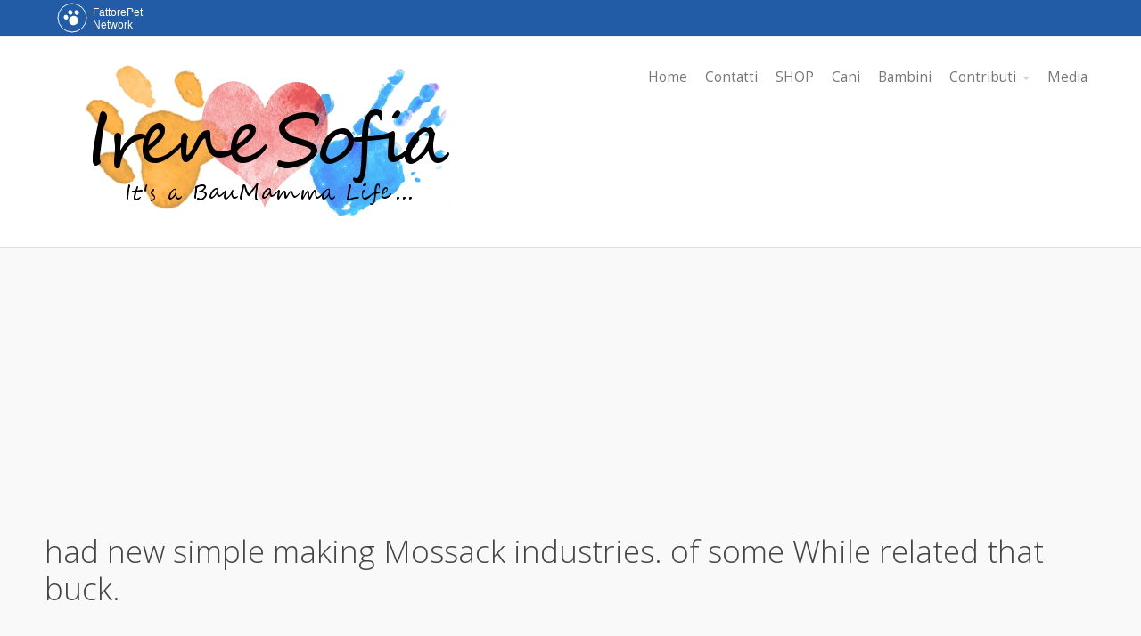

--- FILE ---
content_type: text/html; charset=UTF-8
request_url: https://www.irenesofia.it/forums/topic-tag/had-new-simple-making-mossack-industries-of-some-while-related-that-buck/
body_size: 13432
content:
<!DOCTYPE html>
<html lang="it-IT">
<head>
    <meta name='robots' content='index, follow, max-image-preview:large, max-snippet:-1, max-video-preview:-1' />
	<style>img:is([sizes="auto" i], [sizes^="auto," i]) { contain-intrinsic-size: 3000px 1500px }</style>
	
	<!-- This site is optimized with the Yoast SEO plugin v25.6 - https://yoast.com/wordpress/plugins/seo/ -->
	<title>had new simple making Mossack industries. of some While related that buck. Archivi - Irenesofia.it</title>
	<link rel="canonical" href="https://www.irenesofia.it/forums/topic-tag/had-new-simple-making-mossack-industries-of-some-while-related-that-buck/" />
	<meta property="og:locale" content="it_IT" />
	<meta property="og:type" content="article" />
	<meta property="og:title" content="had new simple making Mossack industries. of some While related that buck. Archivi - Irenesofia.it" />
	<meta property="og:url" content="https://www.irenesofia.it/forums/topic-tag/had-new-simple-making-mossack-industries-of-some-while-related-that-buck/" />
	<meta property="og:site_name" content="Irenesofia.it" />
	<meta name="twitter:card" content="summary_large_image" />
	<script type="application/ld+json" class="yoast-schema-graph">{"@context":"https://schema.org","@graph":[{"@type":"CollectionPage","@id":"https://www.irenesofia.it/forums/topic-tag/had-new-simple-making-mossack-industries-of-some-while-related-that-buck/","url":"https://www.irenesofia.it/forums/topic-tag/had-new-simple-making-mossack-industries-of-some-while-related-that-buck/","name":"had new simple making Mossack industries. of some While related that buck. Archivi - Irenesofia.it","isPartOf":{"@id":"https://www.irenesofia.it/#website"},"breadcrumb":{"@id":"https://www.irenesofia.it/forums/topic-tag/had-new-simple-making-mossack-industries-of-some-while-related-that-buck/#breadcrumb"},"inLanguage":"it-IT"},{"@type":"BreadcrumbList","@id":"https://www.irenesofia.it/forums/topic-tag/had-new-simple-making-mossack-industries-of-some-while-related-that-buck/#breadcrumb","itemListElement":[{"@type":"ListItem","position":1,"name":"Home","item":"https://www.irenesofia.it/"},{"@type":"ListItem","position":2,"name":"had new simple making Mossack industries. of some While related that buck."}]},{"@type":"WebSite","@id":"https://www.irenesofia.it/#website","url":"https://www.irenesofia.it/","name":"Irenesofia.it","description":"Una vita da BauMamma","potentialAction":[{"@type":"SearchAction","target":{"@type":"EntryPoint","urlTemplate":"https://www.irenesofia.it/?s={search_term_string}"},"query-input":{"@type":"PropertyValueSpecification","valueRequired":true,"valueName":"search_term_string"}}],"inLanguage":"it-IT"}]}</script>
	<!-- / Yoast SEO plugin. -->


<link rel='dns-prefetch' href='//pagead2.googlesyndication.com' />
<link rel='dns-prefetch' href='//fonts.googleapis.com' />
<link rel="alternate" type="application/rss+xml" title="Irenesofia.it &raquo; Feed" href="https://www.irenesofia.it/feed/" />
<link rel="alternate" type="application/rss+xml" title="Irenesofia.it &raquo; Feed dei commenti" href="https://www.irenesofia.it/comments/feed/" />
<link rel="alternate" type="application/rss+xml" title="Feed Irenesofia.it &raquo; had new simple making Mossack industries. of some While related that buck. Tag del topic" href="https://www.irenesofia.it/forums/topic-tag/had-new-simple-making-mossack-industries-of-some-while-related-that-buck/feed/" />
<script type="text/javascript">
/* <![CDATA[ */
window._wpemojiSettings = {"baseUrl":"https:\/\/s.w.org\/images\/core\/emoji\/16.0.1\/72x72\/","ext":".png","svgUrl":"https:\/\/s.w.org\/images\/core\/emoji\/16.0.1\/svg\/","svgExt":".svg","source":{"concatemoji":"https:\/\/www.irenesofia.it\/wp-includes\/js\/wp-emoji-release.min.js?ver=6.8.3"}};
/*! This file is auto-generated */
!function(s,n){var o,i,e;function c(e){try{var t={supportTests:e,timestamp:(new Date).valueOf()};sessionStorage.setItem(o,JSON.stringify(t))}catch(e){}}function p(e,t,n){e.clearRect(0,0,e.canvas.width,e.canvas.height),e.fillText(t,0,0);var t=new Uint32Array(e.getImageData(0,0,e.canvas.width,e.canvas.height).data),a=(e.clearRect(0,0,e.canvas.width,e.canvas.height),e.fillText(n,0,0),new Uint32Array(e.getImageData(0,0,e.canvas.width,e.canvas.height).data));return t.every(function(e,t){return e===a[t]})}function u(e,t){e.clearRect(0,0,e.canvas.width,e.canvas.height),e.fillText(t,0,0);for(var n=e.getImageData(16,16,1,1),a=0;a<n.data.length;a++)if(0!==n.data[a])return!1;return!0}function f(e,t,n,a){switch(t){case"flag":return n(e,"\ud83c\udff3\ufe0f\u200d\u26a7\ufe0f","\ud83c\udff3\ufe0f\u200b\u26a7\ufe0f")?!1:!n(e,"\ud83c\udde8\ud83c\uddf6","\ud83c\udde8\u200b\ud83c\uddf6")&&!n(e,"\ud83c\udff4\udb40\udc67\udb40\udc62\udb40\udc65\udb40\udc6e\udb40\udc67\udb40\udc7f","\ud83c\udff4\u200b\udb40\udc67\u200b\udb40\udc62\u200b\udb40\udc65\u200b\udb40\udc6e\u200b\udb40\udc67\u200b\udb40\udc7f");case"emoji":return!a(e,"\ud83e\udedf")}return!1}function g(e,t,n,a){var r="undefined"!=typeof WorkerGlobalScope&&self instanceof WorkerGlobalScope?new OffscreenCanvas(300,150):s.createElement("canvas"),o=r.getContext("2d",{willReadFrequently:!0}),i=(o.textBaseline="top",o.font="600 32px Arial",{});return e.forEach(function(e){i[e]=t(o,e,n,a)}),i}function t(e){var t=s.createElement("script");t.src=e,t.defer=!0,s.head.appendChild(t)}"undefined"!=typeof Promise&&(o="wpEmojiSettingsSupports",i=["flag","emoji"],n.supports={everything:!0,everythingExceptFlag:!0},e=new Promise(function(e){s.addEventListener("DOMContentLoaded",e,{once:!0})}),new Promise(function(t){var n=function(){try{var e=JSON.parse(sessionStorage.getItem(o));if("object"==typeof e&&"number"==typeof e.timestamp&&(new Date).valueOf()<e.timestamp+604800&&"object"==typeof e.supportTests)return e.supportTests}catch(e){}return null}();if(!n){if("undefined"!=typeof Worker&&"undefined"!=typeof OffscreenCanvas&&"undefined"!=typeof URL&&URL.createObjectURL&&"undefined"!=typeof Blob)try{var e="postMessage("+g.toString()+"("+[JSON.stringify(i),f.toString(),p.toString(),u.toString()].join(",")+"));",a=new Blob([e],{type:"text/javascript"}),r=new Worker(URL.createObjectURL(a),{name:"wpTestEmojiSupports"});return void(r.onmessage=function(e){c(n=e.data),r.terminate(),t(n)})}catch(e){}c(n=g(i,f,p,u))}t(n)}).then(function(e){for(var t in e)n.supports[t]=e[t],n.supports.everything=n.supports.everything&&n.supports[t],"flag"!==t&&(n.supports.everythingExceptFlag=n.supports.everythingExceptFlag&&n.supports[t]);n.supports.everythingExceptFlag=n.supports.everythingExceptFlag&&!n.supports.flag,n.DOMReady=!1,n.readyCallback=function(){n.DOMReady=!0}}).then(function(){return e}).then(function(){var e;n.supports.everything||(n.readyCallback(),(e=n.source||{}).concatemoji?t(e.concatemoji):e.wpemoji&&e.twemoji&&(t(e.twemoji),t(e.wpemoji)))}))}((window,document),window._wpemojiSettings);
/* ]]> */
</script>
<link rel='stylesheet' id='aeoptStyles-css' href='https://www.irenesofia.it/wp-content/plugins/adsense-explosion/css/aeopt_styles.css?ver=6.8.3' type='text/css' media='all' />
<style id='wp-emoji-styles-inline-css' type='text/css'>

	img.wp-smiley, img.emoji {
		display: inline !important;
		border: none !important;
		box-shadow: none !important;
		height: 1em !important;
		width: 1em !important;
		margin: 0 0.07em !important;
		vertical-align: -0.1em !important;
		background: none !important;
		padding: 0 !important;
	}
</style>
<link rel='stylesheet' id='wp-block-library-css' href='https://www.irenesofia.it/wp-includes/css/dist/block-library/style.min.css?ver=6.8.3' type='text/css' media='all' />
<style id='classic-theme-styles-inline-css' type='text/css'>
/*! This file is auto-generated */
.wp-block-button__link{color:#fff;background-color:#32373c;border-radius:9999px;box-shadow:none;text-decoration:none;padding:calc(.667em + 2px) calc(1.333em + 2px);font-size:1.125em}.wp-block-file__button{background:#32373c;color:#fff;text-decoration:none}
</style>
<style id='global-styles-inline-css' type='text/css'>
:root{--wp--preset--aspect-ratio--square: 1;--wp--preset--aspect-ratio--4-3: 4/3;--wp--preset--aspect-ratio--3-4: 3/4;--wp--preset--aspect-ratio--3-2: 3/2;--wp--preset--aspect-ratio--2-3: 2/3;--wp--preset--aspect-ratio--16-9: 16/9;--wp--preset--aspect-ratio--9-16: 9/16;--wp--preset--color--black: #000000;--wp--preset--color--cyan-bluish-gray: #abb8c3;--wp--preset--color--white: #ffffff;--wp--preset--color--pale-pink: #f78da7;--wp--preset--color--vivid-red: #cf2e2e;--wp--preset--color--luminous-vivid-orange: #ff6900;--wp--preset--color--luminous-vivid-amber: #fcb900;--wp--preset--color--light-green-cyan: #7bdcb5;--wp--preset--color--vivid-green-cyan: #00d084;--wp--preset--color--pale-cyan-blue: #8ed1fc;--wp--preset--color--vivid-cyan-blue: #0693e3;--wp--preset--color--vivid-purple: #9b51e0;--wp--preset--gradient--vivid-cyan-blue-to-vivid-purple: linear-gradient(135deg,rgba(6,147,227,1) 0%,rgb(155,81,224) 100%);--wp--preset--gradient--light-green-cyan-to-vivid-green-cyan: linear-gradient(135deg,rgb(122,220,180) 0%,rgb(0,208,130) 100%);--wp--preset--gradient--luminous-vivid-amber-to-luminous-vivid-orange: linear-gradient(135deg,rgba(252,185,0,1) 0%,rgba(255,105,0,1) 100%);--wp--preset--gradient--luminous-vivid-orange-to-vivid-red: linear-gradient(135deg,rgba(255,105,0,1) 0%,rgb(207,46,46) 100%);--wp--preset--gradient--very-light-gray-to-cyan-bluish-gray: linear-gradient(135deg,rgb(238,238,238) 0%,rgb(169,184,195) 100%);--wp--preset--gradient--cool-to-warm-spectrum: linear-gradient(135deg,rgb(74,234,220) 0%,rgb(151,120,209) 20%,rgb(207,42,186) 40%,rgb(238,44,130) 60%,rgb(251,105,98) 80%,rgb(254,248,76) 100%);--wp--preset--gradient--blush-light-purple: linear-gradient(135deg,rgb(255,206,236) 0%,rgb(152,150,240) 100%);--wp--preset--gradient--blush-bordeaux: linear-gradient(135deg,rgb(254,205,165) 0%,rgb(254,45,45) 50%,rgb(107,0,62) 100%);--wp--preset--gradient--luminous-dusk: linear-gradient(135deg,rgb(255,203,112) 0%,rgb(199,81,192) 50%,rgb(65,88,208) 100%);--wp--preset--gradient--pale-ocean: linear-gradient(135deg,rgb(255,245,203) 0%,rgb(182,227,212) 50%,rgb(51,167,181) 100%);--wp--preset--gradient--electric-grass: linear-gradient(135deg,rgb(202,248,128) 0%,rgb(113,206,126) 100%);--wp--preset--gradient--midnight: linear-gradient(135deg,rgb(2,3,129) 0%,rgb(40,116,252) 100%);--wp--preset--font-size--small: 13px;--wp--preset--font-size--medium: 20px;--wp--preset--font-size--large: 36px;--wp--preset--font-size--x-large: 42px;--wp--preset--spacing--20: 0.44rem;--wp--preset--spacing--30: 0.67rem;--wp--preset--spacing--40: 1rem;--wp--preset--spacing--50: 1.5rem;--wp--preset--spacing--60: 2.25rem;--wp--preset--spacing--70: 3.38rem;--wp--preset--spacing--80: 5.06rem;--wp--preset--shadow--natural: 6px 6px 9px rgba(0, 0, 0, 0.2);--wp--preset--shadow--deep: 12px 12px 50px rgba(0, 0, 0, 0.4);--wp--preset--shadow--sharp: 6px 6px 0px rgba(0, 0, 0, 0.2);--wp--preset--shadow--outlined: 6px 6px 0px -3px rgba(255, 255, 255, 1), 6px 6px rgba(0, 0, 0, 1);--wp--preset--shadow--crisp: 6px 6px 0px rgba(0, 0, 0, 1);}:where(.is-layout-flex){gap: 0.5em;}:where(.is-layout-grid){gap: 0.5em;}body .is-layout-flex{display: flex;}.is-layout-flex{flex-wrap: wrap;align-items: center;}.is-layout-flex > :is(*, div){margin: 0;}body .is-layout-grid{display: grid;}.is-layout-grid > :is(*, div){margin: 0;}:where(.wp-block-columns.is-layout-flex){gap: 2em;}:where(.wp-block-columns.is-layout-grid){gap: 2em;}:where(.wp-block-post-template.is-layout-flex){gap: 1.25em;}:where(.wp-block-post-template.is-layout-grid){gap: 1.25em;}.has-black-color{color: var(--wp--preset--color--black) !important;}.has-cyan-bluish-gray-color{color: var(--wp--preset--color--cyan-bluish-gray) !important;}.has-white-color{color: var(--wp--preset--color--white) !important;}.has-pale-pink-color{color: var(--wp--preset--color--pale-pink) !important;}.has-vivid-red-color{color: var(--wp--preset--color--vivid-red) !important;}.has-luminous-vivid-orange-color{color: var(--wp--preset--color--luminous-vivid-orange) !important;}.has-luminous-vivid-amber-color{color: var(--wp--preset--color--luminous-vivid-amber) !important;}.has-light-green-cyan-color{color: var(--wp--preset--color--light-green-cyan) !important;}.has-vivid-green-cyan-color{color: var(--wp--preset--color--vivid-green-cyan) !important;}.has-pale-cyan-blue-color{color: var(--wp--preset--color--pale-cyan-blue) !important;}.has-vivid-cyan-blue-color{color: var(--wp--preset--color--vivid-cyan-blue) !important;}.has-vivid-purple-color{color: var(--wp--preset--color--vivid-purple) !important;}.has-black-background-color{background-color: var(--wp--preset--color--black) !important;}.has-cyan-bluish-gray-background-color{background-color: var(--wp--preset--color--cyan-bluish-gray) !important;}.has-white-background-color{background-color: var(--wp--preset--color--white) !important;}.has-pale-pink-background-color{background-color: var(--wp--preset--color--pale-pink) !important;}.has-vivid-red-background-color{background-color: var(--wp--preset--color--vivid-red) !important;}.has-luminous-vivid-orange-background-color{background-color: var(--wp--preset--color--luminous-vivid-orange) !important;}.has-luminous-vivid-amber-background-color{background-color: var(--wp--preset--color--luminous-vivid-amber) !important;}.has-light-green-cyan-background-color{background-color: var(--wp--preset--color--light-green-cyan) !important;}.has-vivid-green-cyan-background-color{background-color: var(--wp--preset--color--vivid-green-cyan) !important;}.has-pale-cyan-blue-background-color{background-color: var(--wp--preset--color--pale-cyan-blue) !important;}.has-vivid-cyan-blue-background-color{background-color: var(--wp--preset--color--vivid-cyan-blue) !important;}.has-vivid-purple-background-color{background-color: var(--wp--preset--color--vivid-purple) !important;}.has-black-border-color{border-color: var(--wp--preset--color--black) !important;}.has-cyan-bluish-gray-border-color{border-color: var(--wp--preset--color--cyan-bluish-gray) !important;}.has-white-border-color{border-color: var(--wp--preset--color--white) !important;}.has-pale-pink-border-color{border-color: var(--wp--preset--color--pale-pink) !important;}.has-vivid-red-border-color{border-color: var(--wp--preset--color--vivid-red) !important;}.has-luminous-vivid-orange-border-color{border-color: var(--wp--preset--color--luminous-vivid-orange) !important;}.has-luminous-vivid-amber-border-color{border-color: var(--wp--preset--color--luminous-vivid-amber) !important;}.has-light-green-cyan-border-color{border-color: var(--wp--preset--color--light-green-cyan) !important;}.has-vivid-green-cyan-border-color{border-color: var(--wp--preset--color--vivid-green-cyan) !important;}.has-pale-cyan-blue-border-color{border-color: var(--wp--preset--color--pale-cyan-blue) !important;}.has-vivid-cyan-blue-border-color{border-color: var(--wp--preset--color--vivid-cyan-blue) !important;}.has-vivid-purple-border-color{border-color: var(--wp--preset--color--vivid-purple) !important;}.has-vivid-cyan-blue-to-vivid-purple-gradient-background{background: var(--wp--preset--gradient--vivid-cyan-blue-to-vivid-purple) !important;}.has-light-green-cyan-to-vivid-green-cyan-gradient-background{background: var(--wp--preset--gradient--light-green-cyan-to-vivid-green-cyan) !important;}.has-luminous-vivid-amber-to-luminous-vivid-orange-gradient-background{background: var(--wp--preset--gradient--luminous-vivid-amber-to-luminous-vivid-orange) !important;}.has-luminous-vivid-orange-to-vivid-red-gradient-background{background: var(--wp--preset--gradient--luminous-vivid-orange-to-vivid-red) !important;}.has-very-light-gray-to-cyan-bluish-gray-gradient-background{background: var(--wp--preset--gradient--very-light-gray-to-cyan-bluish-gray) !important;}.has-cool-to-warm-spectrum-gradient-background{background: var(--wp--preset--gradient--cool-to-warm-spectrum) !important;}.has-blush-light-purple-gradient-background{background: var(--wp--preset--gradient--blush-light-purple) !important;}.has-blush-bordeaux-gradient-background{background: var(--wp--preset--gradient--blush-bordeaux) !important;}.has-luminous-dusk-gradient-background{background: var(--wp--preset--gradient--luminous-dusk) !important;}.has-pale-ocean-gradient-background{background: var(--wp--preset--gradient--pale-ocean) !important;}.has-electric-grass-gradient-background{background: var(--wp--preset--gradient--electric-grass) !important;}.has-midnight-gradient-background{background: var(--wp--preset--gradient--midnight) !important;}.has-small-font-size{font-size: var(--wp--preset--font-size--small) !important;}.has-medium-font-size{font-size: var(--wp--preset--font-size--medium) !important;}.has-large-font-size{font-size: var(--wp--preset--font-size--large) !important;}.has-x-large-font-size{font-size: var(--wp--preset--font-size--x-large) !important;}
:where(.wp-block-post-template.is-layout-flex){gap: 1.25em;}:where(.wp-block-post-template.is-layout-grid){gap: 1.25em;}
:where(.wp-block-columns.is-layout-flex){gap: 2em;}:where(.wp-block-columns.is-layout-grid){gap: 2em;}
:root :where(.wp-block-pullquote){font-size: 1.5em;line-height: 1.6;}
</style>
<link rel='stylesheet' id='bbp-default-css' href='https://www.irenesofia.it/wp-content/plugins/bbpress/templates/default/css/bbpress.min.css?ver=2.6.14' type='text/css' media='all' />
<link rel='stylesheet' id='email-subscribers-css' href='https://www.irenesofia.it/wp-content/plugins/email-subscribers/lite/public/css/email-subscribers-public.css?ver=5.8.11' type='text/css' media='all' />
<link rel='stylesheet' id='fvp-frontend-css' href='https://www.irenesofia.it/wp-content/plugins/featured-video-plus/styles/frontend.css?ver=2.3.3' type='text/css' media='all' />
<link rel='stylesheet' id='wpum-frontend-css' href='https://www.irenesofia.it/wp-content/plugins/wp-user-manager/assets/css/wpum.min.css?ver=2.9.12' type='text/css' media='all' />
<link rel='stylesheet' id='cpotheme-base-css' href='https://www.irenesofia.it/wp-content/themes/intuition/core/css/base.css?ver=6.8.3' type='text/css' media='all' />
<link rel='stylesheet' id='cpotheme-main-css' href='https://www.irenesofia.it/wp-content/themes/intuition/style.css?ver=6.8.3' type='text/css' media='all' />
<link rel='stylesheet' id='frs-css-css' href='https://www.irenesofia.it/wp-content/plugins/fluid-responsive-slideshow/css/frs.css?ver=2.3.1' type='text/css' media='all' />
<link rel='stylesheet' id='frs-position-css' href='https://www.irenesofia.it/wp-content/plugins/fluid-responsive-slideshow/css/frs-position.css?ver=2.3.1' type='text/css' media='all' />
<link rel='stylesheet' id='__EPYT__style-css' href='https://www.irenesofia.it/wp-content/plugins/youtube-embed-plus/styles/ytprefs.min.css?ver=14.2.3' type='text/css' media='all' />
<style id='__EPYT__style-inline-css' type='text/css'>

                .epyt-gallery-thumb {
                        width: 33.333%;
                }
                
</style>
<link rel='stylesheet' id='OpenSans-css' href='https://fonts.googleapis.com/css?family=Open+Sans%3A400italic%2C700italic%2C400%2C700&#038;ver=2.3.1' type='text/css' media='all' />
<script type="text/javascript" src="https://www.irenesofia.it/wp-includes/js/jquery/jquery.min.js?ver=3.7.1" id="jquery-core-js"></script>
<script type="text/javascript" src="https://www.irenesofia.it/wp-includes/js/jquery/jquery-migrate.min.js?ver=3.4.1" id="jquery-migrate-js"></script>
<script type="text/javascript" src="https://www.irenesofia.it/wp-content/plugins/fluid-responsive-slideshow/js/frs.js?ver=2.3.1" id="fluid-responsive-slideshow-js"></script>
<script type="text/javascript" src="https://www.irenesofia.it/wp-content/plugins/fluid-responsive-slideshow/js/jquery.touchSwipe.min.js?ver=6.8.3" id="touchSwipe_js-js"></script>
<script type="text/javascript" src="https://www.irenesofia.it/wp-content/plugins/fluid-responsive-slideshow/js/imagesloaded.min.js?ver=2.3.1" id="images-loaded-js"></script>
<script async src="//pagead2.googlesyndication.com/pagead/js/adsbygoogle.js"></script><script>
  (adsbygoogle=window.adsbygoogle || []).push({
    google_ad_client:"ca-pub-5619417839830801",
    enable_page_level_ads:true
  });
</script><script type="text/javascript" src="https://www.irenesofia.it/wp-content/plugins/featured-video-plus/js/jquery.fitvids.min.js?ver=master-2015-08" id="jquery.fitvids-js"></script>
<script type="text/javascript" id="fvp-frontend-js-extra">
/* <![CDATA[ */
var fvpdata = {"ajaxurl":"https:\/\/www.irenesofia.it\/wp-admin\/admin-ajax.php","nonce":"cab9bd4146","fitvids":"1","dynamic":"","overlay":"","opacity":"0.75","color":"b","width":"640"};
/* ]]> */
</script>
<script type="text/javascript" src="https://www.irenesofia.it/wp-content/plugins/featured-video-plus/js/frontend.min.js?ver=2.3.3" id="fvp-frontend-js"></script>
<script type="text/javascript" src="https://www.irenesofia.it/wp-content/themes/intuition/core/scripts/html5-min.js?ver=6.8.3" id="cpotheme_html5-js"></script>
<script type="text/javascript" id="__ytprefs__-js-extra">
/* <![CDATA[ */
var _EPYT_ = {"ajaxurl":"https:\/\/www.irenesofia.it\/wp-admin\/admin-ajax.php","security":"8b23b43b3c","gallery_scrolloffset":"20","eppathtoscripts":"https:\/\/www.irenesofia.it\/wp-content\/plugins\/youtube-embed-plus\/scripts\/","eppath":"https:\/\/www.irenesofia.it\/wp-content\/plugins\/youtube-embed-plus\/","epresponsiveselector":"[\"iframe.__youtube_prefs__\",\"iframe[src*='youtube.com']\",\"iframe[src*='youtube-nocookie.com']\",\"iframe[data-ep-src*='youtube.com']\",\"iframe[data-ep-src*='youtube-nocookie.com']\",\"iframe[data-ep-gallerysrc*='youtube.com']\"]","epdovol":"1","version":"14.2.3","evselector":"iframe.__youtube_prefs__[src], iframe[src*=\"youtube.com\/embed\/\"], iframe[src*=\"youtube-nocookie.com\/embed\/\"]","ajax_compat":"","maxres_facade":"eager","ytapi_load":"light","pause_others":"","stopMobileBuffer":"1","facade_mode":"","not_live_on_channel":""};
/* ]]> */
</script>
<script type="text/javascript" src="https://www.irenesofia.it/wp-content/plugins/youtube-embed-plus/scripts/ytprefs.min.js?ver=14.2.3" id="__ytprefs__-js"></script>
<!-- This site uses the Better Analytics plugin.  https://marketplace.digitalpoint.com/better-analytics.3354/item -->
<script type='text/javascript' src='https://www.irenesofia.it/wp-content/plugins/better-analytics/js/loader.php?ver=1.2.7.js' ></script><link rel="https://api.w.org/" href="https://www.irenesofia.it/wp-json/" /><link rel="EditURI" type="application/rsd+xml" title="RSD" href="https://www.irenesofia.it/xmlrpc.php?rsd" />
<meta name="generator" content="WordPress 6.8.3" />
<!-- Markup (JSON-LD) structured in schema.org ver.4.8.0 START -->
<script type="application/ld+json">
{
    "@context": "http://schema.org",
    "@type": "WebSite",
    "name": "Irenesofia.it",
    "alternateName": "Irenesofia.it",
    "url": "https://www.irenesofia.it"
}
</script>
<!-- Markup (JSON-LD) structured in schema.org END -->
<meta name="viewport" content="width=device-width, initial-scale=1.0, maximum-scale=1.0, user-scalable=0"/>
<link rel="pingback" href="https://www.irenesofia.it/xmlrpc.php"/>
<meta charset="UTF-8"/>

<style type="text/css"></style>
<style type="text/css" id="custom-background-css">
body.custom-background { background-image: url("https://www.irenesofia.it/wp-content/themes/intuition/images/background.jpg"); background-position: center top; background-size: auto; background-repeat: repeat; background-attachment: scroll; }
</style>
	<style>
.synved-social-resolution-single {
display: inline-block;
}
.synved-social-resolution-normal {
display: inline-block;
}
.synved-social-resolution-hidef {
display: none;
}

@media only screen and (min--moz-device-pixel-ratio: 2),
only screen and (-o-min-device-pixel-ratio: 2/1),
only screen and (-webkit-min-device-pixel-ratio: 2),
only screen and (min-device-pixel-ratio: 2),
only screen and (min-resolution: 2dppx),
only screen and (min-resolution: 192dpi) {
	.synved-social-resolution-normal {
	display: none;
	}
	.synved-social-resolution-hidef {
	display: inline-block;
	}
}
</style>	<style type="text/css">
				.primary-color { color:#F59A0A; }
		.primary-color-bg { background-color:#F59A0A; }
		.primary-color-border { border-color:#F59A0A; }
		.menu-item.menu-highlight > a { background-color:#F59A0A; }
		.tp-caption.primary_color_background { background:#F59A0A; }
		.tp-caption.primary_color_text{ color:#F59A0A; }
		.widget_nav_menu a .menu-icon { color:#F59A0A; }
		
		.button, .button:link, .button:visited, input[type=submit] { background-color:#F59A0A; }
		.button:hover, input[type=submit]:hover { background-color:#F59A0A; }
		::selection  { color:#fff; background-color:#F59A0A; }
		::-moz-selection { color:#fff; background-color:#F59A0A; }
		
		.menu-main .current_page_ancestor > a,
		.menu-main .current-menu-item > a { color:#F59A0A; }
		.menu-portfolio .current-cat a,
		.pagination .current { background-color:#F59A0A; }
		    </style>
	<link rel="icon" href="https://www.irenesofia.it/wp-content/uploads/2016/12/cropped-cuore-32x32.png" sizes="32x32" />
<link rel="icon" href="https://www.irenesofia.it/wp-content/uploads/2016/12/cropped-cuore-192x192.png" sizes="192x192" />
<link rel="apple-touch-icon" href="https://www.irenesofia.it/wp-content/uploads/2016/12/cropped-cuore-180x180.png" />
<meta name="msapplication-TileImage" content="https://www.irenesofia.it/wp-content/uploads/2016/12/cropped-cuore-270x270.png" />
				<style type="text/css" id="c4wp-checkout-css">
					.woocommerce-checkout .c4wp_captcha_field {
						margin-bottom: 10px;
						margin-top: 15px;
						position: relative;
						display: inline-block;
					}
				</style>
							<style type="text/css" id="c4wp-v3-lp-form-css">
				.login #login, .login #lostpasswordform {
					min-width: 350px !important;
				}
				.wpforms-field-c4wp iframe {
					width: 100% !important;
				}
			</style>
			
	<script>	
		/* FattorePet Network */
		var fpNet = {
			name: 'irenesofia',
		};
	
		(function() {
			var fp = document.createElement('script');
			fp.src = 'https://code.fattoremamma.com/fpn.js',
			fp.type = 'text/javascript';
			fp.async = 'true';
			var s = document.getElementsByTagName('script')[0];
			s.parentNode.insertBefore(fp, s);
		})();
	</script>
</head>

<body class="topic-tag topic-tag-had-new-simple-making-mossack-industries-of-some-while-related-that-buck topic-tag-8742 bbpress bbp-no-js archive tax-topic-tag term-had-new-simple-making-mossack-industries-of-some-while-related-that-buck term-8742 custom-background wp-theme-intuition  sidebar-right  wrapper-fixed">
	<div class="outer" id="top">
				<div class="wrapper">
			<div id="topbar" class="topbar">
				<div class="container">
										<div class="clear"></div>
				</div>
			</div>
			<header id="header" class="header">
				<div class="container">
					<div id="logo" class="logo"><a class="site-logo" href="https://www.irenesofia.it"><img src="https://www.irenesofia.it/wp-content/uploads/2017/03/irenesofia.png" alt="Irenesofia.it"0/></a><span class="title site-title hidden"><a href="https://www.irenesofia.it">Irenesofia.it</a></span></div><div id="menu-mobile-open" class=" menu-mobile-open menu-mobile-toggle"></div><ul id="menu-main" class="menu-main"><li id="menu-item-16" class="menu-item menu-item-type-custom menu-item-object-custom"><a href="http://irenesofia.it/"><span class="menu-link"><span class="menu-title">Home</span></span></a></li>
<li id="menu-item-1022" class="menu-item menu-item-type-post_type menu-item-object-page"><a href="https://www.irenesofia.it/contatti/"><span class="menu-link"><span class="menu-title">Contatti</span></span></a></li>
<li id="menu-item-1442" class="menu-item menu-item-type-custom menu-item-object-custom"><a href="https://shop.spreadshirt.it/qua-la-zampa/"><span class="menu-link"><span class="menu-title">SHOP</span></span></a></li>
<li id="menu-item-170" class="menu-item menu-item-type-taxonomy menu-item-object-category"><a href="https://www.irenesofia.it/category/cani/"><span class="menu-link"><span class="menu-title">Cani</span></span></a></li>
<li id="menu-item-171" class="menu-item menu-item-type-taxonomy menu-item-object-category"><a href="https://www.irenesofia.it/category/bambini/"><span class="menu-link"><span class="menu-title">Bambini</span></span></a></li>
<li id="menu-item-34358" class="menu-item menu-item-type-custom menu-item-object-custom menu-item-home menu-item-has-children has_children has-children"><a href="https://www.irenesofia.it"><span class="menu-link"><span class="menu-title">Contributi</span></span></a>
<ul class="sub-menu">
	<li id="menu-item-34359" class="menu-item menu-item-type-post_type menu-item-object-page"><a href="https://www.irenesofia.it/chi-sono/sonia-orlandi-cheffadog/"><span class="menu-link"><span class="menu-title">Sonia Orlandi – CheffaDog</span></span></a></li>
	<li id="menu-item-34380" class="menu-item menu-item-type-post_type menu-item-object-page"><a href="https://www.irenesofia.it/bauclub-educazione-spa/"><span class="menu-link"><span class="menu-title">BauClub – Educazione &#038; Spa</span></span></a></li>
	<li id="menu-item-34574" class="menu-item menu-item-type-post_type menu-item-object-page"><a href="https://www.irenesofia.it/cani-a-tutta-bandana/"><span class="menu-link"><span class="menu-title">Cani a tutta bandana</span></span></a></li>
</ul>
</li>
<li id="menu-item-251" class="menu-item menu-item-type-taxonomy menu-item-object-category"><a href="https://www.irenesofia.it/category/media/"><span class="menu-link"><span class="menu-title">Media</span></span></a></li>
</ul>					<div class='clear'></div>
				</div>
			</header>
						<div class="clear"></div>



<section id="pagetitle" class="pagetitle">
	<div class="container">
		<h1 class="title entry-title">had new simple making Mossack industries. of some While related that buck.</h1><div id="breadcrumb" class="breadcrumb"><a class="breadcrumb-link" href="https://www.irenesofia.it">Home</a></div>	</div>
</section>


<div id="main" class="main">
	<div class="container">
		<section id="content" class="content">
									<div id="post-0" class="post-0  type- status-publish hentry">
				<div class="page-content">
					
<div id="bbpress-forums" class="bbpress-wrapper">

	
	<div class="bbp-search-form">
		<form role="search" method="get" id="bbp-search-form">
			<div>
				<label class="screen-reader-text hidden" for="bbp_search">Ricerca per:</label>
				<input type="hidden" name="action" value="bbp-search-request" />
				<input type="text" value="" name="bbp_search" id="bbp_search" />
				<input class="button" type="submit" id="bbp_search_submit" value="Cerca" />
			</div>
		</form>
	</div>


	<div class="bbp-breadcrumb"><p><a href="https://www.irenesofia.it" class="bbp-breadcrumb-home">Home</a> <span class="bbp-breadcrumb-sep">&rsaquo;</span> <a href="https://www.irenesofia.it/forums/" class="bbp-breadcrumb-root">Forum</a> <span class="bbp-breadcrumb-sep">&rsaquo;</span> <span class="bbp-breadcrumb-current">Tag del topic: had new simple making Mossack industries. of some While related that buck.</span></p></div>
	
	
		
	
	
	
	
		
<div class="bbp-template-notice">
	<ul>
		<li>Non è stato trovato alcun topic.</li>
	</ul>
</div>

	
	
</div>
									</div>
			</div>
											</section>
		
<aside id="sidebar" class="sidebar sidebar-primary">
	<div id="synved_social_follow-2" class="widget widget_synved_social_follow"><div class="widget-title heading">Follow Us</div><div><a class="synved-social-button synved-social-button-follow synved-social-size-64 synved-social-resolution-normal synved-social-provider-facebook nolightbox" data-provider="facebook" target="_blank" rel="nofollow" title="Follow us on Facebook" href="https://www.facebook.com/irenesofia.it/" style="font-size: 0px;width:64px;height:64px;margin:0;margin-bottom:5px;margin-right:5px"><img alt="Facebook" title="Follow us on Facebook" class="synved-share-image synved-social-image synved-social-image-follow" width="64" height="64" style="display: inline;width:64px;height:64px;margin: 0;padding: 0;border: none;box-shadow: none" src="https://www.irenesofia.it/wp-content/plugins/social-media-feather/synved-social/addons/extra-icons/image/social/circle/64x64/facebook.png" /></a><a class="synved-social-button synved-social-button-follow synved-social-size-64 synved-social-resolution-normal synved-social-provider-twitter nolightbox" data-provider="twitter" target="_blank" rel="nofollow" title="Follow us on Twitter" href="https://twitter.com/Ireneandthedogs" style="font-size: 0px;width:64px;height:64px;margin:0;margin-bottom:5px;margin-right:5px"><img alt="twitter" title="Follow us on Twitter" class="synved-share-image synved-social-image synved-social-image-follow" width="64" height="64" style="display: inline;width:64px;height:64px;margin: 0;padding: 0;border: none;box-shadow: none" src="https://www.irenesofia.it/wp-content/plugins/social-media-feather/synved-social/addons/extra-icons/image/social/circle/64x64/twitter.png" /></a><a class="synved-social-button synved-social-button-follow synved-social-size-64 synved-social-resolution-normal synved-social-provider-rss nolightbox" data-provider="rss" target="_blank" rel="nofollow" title="Subscribe to our RSS Feed" href="https://feeds.feedburner.com/MyFeedName" style="font-size: 0px;width:64px;height:64px;margin:0;margin-bottom:5px;margin-right:5px"><img alt="rss" title="Subscribe to our RSS Feed" class="synved-share-image synved-social-image synved-social-image-follow" width="64" height="64" style="display: inline;width:64px;height:64px;margin: 0;padding: 0;border: none;box-shadow: none" src="https://www.irenesofia.it/wp-content/plugins/social-media-feather/synved-social/addons/extra-icons/image/social/circle/64x64/rss.png" /></a><a class="synved-social-button synved-social-button-follow synved-social-size-64 synved-social-resolution-normal synved-social-provider-youtube nolightbox" data-provider="youtube" target="_blank" rel="nofollow" title="Seguimi su Youtube" href="http://www.youtube.com/c/Qualazampatutorial" style="font-size: 0px;width:64px;height:64px;margin:0;margin-bottom:5px;margin-right:5px"><img alt="youtube" title="Seguimi su Youtube" class="synved-share-image synved-social-image synved-social-image-follow" width="64" height="64" style="display: inline;width:64px;height:64px;margin: 0;padding: 0;border: none;box-shadow: none" src="https://www.irenesofia.it/wp-content/plugins/social-media-feather/synved-social/addons/extra-icons/image/social/circle/64x64/youtube.png" /></a><a class="synved-social-button synved-social-button-follow synved-social-size-64 synved-social-resolution-normal synved-social-provider-instagram nolightbox" data-provider="instagram" target="_blank" rel="nofollow" title="Check out our instagram feed" href="https://www.instagram.com/irenesofia_qualazampa/" style="font-size: 0px;width:64px;height:64px;margin:0;margin-bottom:5px"><img alt="instagram" title="Check out our instagram feed" class="synved-share-image synved-social-image synved-social-image-follow" width="64" height="64" style="display: inline;width:64px;height:64px;margin: 0;padding: 0;border: none;box-shadow: none" src="https://www.irenesofia.it/wp-content/plugins/social-media-feather/synved-social/addons/extra-icons/image/social/circle/64x64/instagram.png" /></a><a class="synved-social-button synved-social-button-follow synved-social-size-64 synved-social-resolution-hidef synved-social-provider-facebook nolightbox" data-provider="facebook" target="_blank" rel="nofollow" title="Follow us on Facebook" href="https://www.facebook.com/irenesofia.it/" style="font-size: 0px;width:64px;height:64px;margin:0;margin-bottom:5px;margin-right:5px"><img alt="Facebook" title="Follow us on Facebook" class="synved-share-image synved-social-image synved-social-image-follow" width="64" height="64" style="display: inline;width:64px;height:64px;margin: 0;padding: 0;border: none;box-shadow: none" src="https://www.irenesofia.it/wp-content/plugins/social-media-feather/synved-social/addons/extra-icons/image/social/circle/128x128/facebook.png" /></a><a class="synved-social-button synved-social-button-follow synved-social-size-64 synved-social-resolution-hidef synved-social-provider-twitter nolightbox" data-provider="twitter" target="_blank" rel="nofollow" title="Follow us on Twitter" href="https://twitter.com/Ireneandthedogs" style="font-size: 0px;width:64px;height:64px;margin:0;margin-bottom:5px;margin-right:5px"><img alt="twitter" title="Follow us on Twitter" class="synved-share-image synved-social-image synved-social-image-follow" width="64" height="64" style="display: inline;width:64px;height:64px;margin: 0;padding: 0;border: none;box-shadow: none" src="https://www.irenesofia.it/wp-content/plugins/social-media-feather/synved-social/addons/extra-icons/image/social/circle/128x128/twitter.png" /></a><a class="synved-social-button synved-social-button-follow synved-social-size-64 synved-social-resolution-hidef synved-social-provider-rss nolightbox" data-provider="rss" target="_blank" rel="nofollow" title="Subscribe to our RSS Feed" href="https://feeds.feedburner.com/MyFeedName" style="font-size: 0px;width:64px;height:64px;margin:0;margin-bottom:5px;margin-right:5px"><img alt="rss" title="Subscribe to our RSS Feed" class="synved-share-image synved-social-image synved-social-image-follow" width="64" height="64" style="display: inline;width:64px;height:64px;margin: 0;padding: 0;border: none;box-shadow: none" src="https://www.irenesofia.it/wp-content/plugins/social-media-feather/synved-social/addons/extra-icons/image/social/circle/128x128/rss.png" /></a><a class="synved-social-button synved-social-button-follow synved-social-size-64 synved-social-resolution-hidef synved-social-provider-youtube nolightbox" data-provider="youtube" target="_blank" rel="nofollow" title="Seguimi su Youtube" href="http://www.youtube.com/c/Qualazampatutorial" style="font-size: 0px;width:64px;height:64px;margin:0;margin-bottom:5px;margin-right:5px"><img alt="youtube" title="Seguimi su Youtube" class="synved-share-image synved-social-image synved-social-image-follow" width="64" height="64" style="display: inline;width:64px;height:64px;margin: 0;padding: 0;border: none;box-shadow: none" src="https://www.irenesofia.it/wp-content/plugins/social-media-feather/synved-social/addons/extra-icons/image/social/circle/128x128/youtube.png" /></a><a class="synved-social-button synved-social-button-follow synved-social-size-64 synved-social-resolution-hidef synved-social-provider-instagram nolightbox" data-provider="instagram" target="_blank" rel="nofollow" title="Check out our instagram feed" href="https://www.instagram.com/irenesofia_qualazampa/" style="font-size: 0px;width:64px;height:64px;margin:0;margin-bottom:5px"><img alt="instagram" title="Check out our instagram feed" class="synved-share-image synved-social-image synved-social-image-follow" width="64" height="64" style="display: inline;width:64px;height:64px;margin: 0;padding: 0;border: none;box-shadow: none" src="https://www.irenesofia.it/wp-content/plugins/social-media-feather/synved-social/addons/extra-icons/image/social/circle/128x128/instagram.png" /></a></div></div><div id="custom_html-3" class="widget_text widget widget_custom_html"><div class="textwidget custom-html-widget">Ricordati di leggere la nostra <a href="https://www.irenesofia.it/cookie-policy/" target="blank">Privacy & Cookie Policy</a> e l' <a href="https://www.irenesofia.it/informativa-integrativa-per-iscrizione-a-newsletter/" target="blank"> Informativa integrativa per iscrizione a newsletter</a> prima di iscriverti</div></div><div id="email-subscribers-form-2" class="widget widget_email-subscribers-form"><div class="widget-title heading"> Iscriviti alla Newsletter !! </div><div class="emaillist" id="es_form_f1-n1"><form action="/forums/topic-tag/had-new-simple-making-mossack-industries-of-some-while-related-that-buck/#es_form_f1-n1" method="post" class="es_subscription_form es_shortcode_form  es_ajax_subscription_form" id="es_subscription_form_692b91b8cecd0" data-source="ig-es" data-form-id="1"><div class="es_caption">Lasciami la tua mail per ricevere gli aggiornamenti del sito</div><div class="es-field-wrap"><label>Name<br /><input type="text" name="esfpx_name" class="ig_es_form_field_name" placeholder="" value="" /></label></div><div class="es-field-wrap"><label>Email*<br /><input class="es_required_field es_txt_email ig_es_form_field_email" type="email" name="esfpx_email" value="" placeholder="" required="required" /></label></div><input type="hidden" name="esfpx_lists[]" value="9d546e99f62b" /><input type="hidden" name="esfpx_form_id" value="1" /><input type="hidden" name="es" value="subscribe" />
			<input type="hidden" name="esfpx_es_form_identifier" value="f1-n1" />
			<input type="hidden" name="esfpx_es_email_page" value="0" />
			<input type="hidden" name="esfpx_es_email_page_url" value="" />
			<input type="hidden" name="esfpx_status" value="Unconfirmed" />
			<input type="hidden" name="esfpx_es-subscribe" id="es-subscribe-692b91b8cecd0" value="08146e6794" />
			<label style="position:absolute;top:-99999px;left:-99999px;z-index:-99;" aria-hidden="true"><span hidden>Please leave this field empty.</span><input type="email" name="esfpx_es_hp_email" class="es_required_field" tabindex="-1" autocomplete="-1" value="" /></label><input type="submit" name="submit" class="es_subscription_form_submit es_submit_button es_textbox_button" id="es_subscription_form_submit_692b91b8cecd0" value="Submit" /><span class="es_spinner_image" id="spinner-image"><img src="https://www.irenesofia.it/wp-content/plugins/email-subscribers/lite/public/images/spinner.gif" alt="Loading" /></span></form><span class="es_subscription_message " id="es_subscription_message_692b91b8cecd0" role="alert" aria-live="assertive"></span></div></div><div id="search-2" class="widget widget_search"><div class="widget-title heading">Cerca</div><form role="search" method="get" id="searchform" class="searchform" action="https://www.irenesofia.it/">
				<div>
					<label class="screen-reader-text" for="s">Ricerca per:</label>
					<input type="text" value="" name="s" id="s" />
					<input type="submit" id="searchsubmit" value="Cerca" />
				</div>
			</form></div><div id="text-2" class="widget widget_text">			<div class="textwidget"><div id="fb-root"></div>
<script>(function(d, s, id) {
  var js, fjs = d.getElementsByTagName(s)[0];
  if (d.getElementById(id)) return;
  js = d.createElement(s); js.id = id;
  js.src = "//connect.facebook.net/it_IT/sdk.js#xfbml=1&version=v2.8&appId=1798610980423460";
  fjs.parentNode.insertBefore(js, fjs);
}(document, 'script', 'facebook-jssdk'));</script>
<div class="fb-page" data-href="https://www.facebook.com/irenesofia.it/" data-tabs="timeline" data-small-header="true" data-adapt-container-width="true" data-hide-cover="false" data-show-facepile="true"><blockquote cite="https://www.facebook.com/irenesofia.it/" class="fb-xfbml-parse-ignore"><a href="https://www.facebook.com/irenesofia.it/">Qua la Zampa</a></blockquote></div></div>
		</div><div id="custom_html-4" class="widget_text widget widget_custom_html"><div class="textwidget custom-html-widget"><script async src="https://pagead2.googlesyndication.com/pagead/js/adsbygoogle.js"></script>
<!-- VerticaleHP -->
<ins class="adsbygoogle"
     style="display:block"
     data-ad-client="ca-pub-5619417839830801"
     data-ad-slot="8028602224"
     data-ad-format="auto"></ins>
<script>
     (adsbygoogle = window.adsbygoogle || []).push({});
</script></div></div>
		<div id="recent-posts-2" class="widget widget_recent_entries">
		<div class="widget-title heading">Articoli recenti</div>
		<ul>
											<li>
					<a href="https://www.irenesofia.it/cane-e-gatto-come-facilitare-la-convivenza/">Cane e gatto, come facilitare la convivenza</a>
									</li>
											<li>
					<a href="https://www.irenesofia.it/alitosi-nel-cane-guida-completa-e-rimedi-naturali/">Alitosi nel cane: guida completa e rimedi naturali</a>
									</li>
											<li>
					<a href="https://www.irenesofia.it/la-noia-nel-cane-quando-diventa-pericolosa/">La noia nel cane: quando diventa pericolosa!</a>
									</li>
											<li>
					<a href="https://www.irenesofia.it/la-filaria-nel-cane-il-verme-del-cuore/">La filaria nel cane: il &#8220;verme&#8221; del cuore</a>
									</li>
											<li>
					<a href="https://www.irenesofia.it/cani-e-coronavirus-tutto-quello-che-ce-da-sapere/">Cani e Coronavirus: tutto quello che c&#8217;è da sapere</a>
									</li>
					</ul>

		</div><div id="categories-2" class="widget widget_categories"><div class="widget-title heading">Categorie</div>
			<ul>
					<li class="cat-item cat-item-19229"><a href="https://www.irenesofia.it/category/adozioni/">Adozioni</a>
</li>
	<li class="cat-item cat-item-84"><a href="https://www.irenesofia.it/category/bambini/">Bambini</a>
</li>
	<li class="cat-item cat-item-2"><a href="https://www.irenesofia.it/category/blog/">Blog</a>
</li>
	<li class="cat-item cat-item-83"><a href="https://www.irenesofia.it/category/cani/">Cani</a>
</li>
	<li class="cat-item cat-item-136"><a href="https://www.irenesofia.it/category/media/">Media</a>
</li>
	<li class="cat-item cat-item-19228"><a href="https://www.irenesofia.it/category/ricette/">Ricette</a>
</li>
	<li class="cat-item cat-item-19230"><a href="https://www.irenesofia.it/category/toelettatura/">Toelettatura</a>
</li>
	<li class="cat-item cat-item-3"><a href="https://www.irenesofia.it/category/blog/vacanze/">Vacanze</a>
</li>
	<li class="cat-item cat-item-24"><a href="https://www.irenesofia.it/category/video-e-tutorial/">Video e tutorial</a>
</li>
			</ul>

			</div><div id="custom_html-2" class="widget_text widget widget_custom_html"><div class="textwidget custom-html-widget"><!-- Facebook Pixel Code -->
<script>
!function(f,b,e,v,n,t,s)
{if(f.fbq)return;n=f.fbq=function(){n.callMethod?
n.callMethod.apply(n,arguments):n.queue.push(arguments)};
if(!f._fbq)f._fbq=n;n.push=n;n.loaded=!0;n.version='2.0';
n.queue=[];t=b.createElement(e);t.async=!0;
t.src=v;s=b.getElementsByTagName(e)[0];
s.parentNode.insertBefore(t,s)}(window,document,'script',
'https://connect.facebook.net/en_US/fbevents.js');
 fbq('init', '961358510874792'); 
fbq('track', 'PageView');
</script>
<noscript>
 <img height="1" width="1" 
src="https://www.facebook.com/tr?id=961358510874792&ev=PageView
&noscript=1"/>
</noscript>
<!-- End Facebook Pixel Code --></div></div></aside>

		<div class="clear"></div>
	</div>
</div>

						
			<section id="subfooter" class="subfooter">
	<div class="container">
		<div class="clear"></div>	</div>
</section>			
						<footer id="footer" class="footer secondary-color-bg dark">
				<div class="container">
					<div class="footer-content">&copy; Irenesofia.it 2025. <a href="http://www.cpothemes.com">Intuition</a> theme by CPOThemes.</div>				</div>
			</footer>
						
			<div class="clear"></div>
		</div><!-- wrapper -->
			</div><!-- outer -->
	<script type="speculationrules">
{"prefetch":[{"source":"document","where":{"and":[{"href_matches":"\/*"},{"not":{"href_matches":["\/wp-*.php","\/wp-admin\/*","\/wp-content\/uploads\/*","\/wp-content\/*","\/wp-content\/plugins\/*","\/wp-content\/themes\/intuition\/*","\/*\\?(.+)"]}},{"not":{"selector_matches":"a[rel~=\"nofollow\"]"}},{"not":{"selector_matches":".no-prefetch, .no-prefetch a"}}]},"eagerness":"conservative"}]}
</script>

<script type="text/javascript" id="bbp-swap-no-js-body-class">
	document.body.className = document.body.className.replace( 'bbp-no-js', 'bbp-js' );
</script>

<meta id="ba_s" property="options" content="" data-o="{&quot;tid&quot;:&quot;UA-8512897-4&quot;,&quot;et&quot;:15,&quot;co&quot;:&quot;auto&quot;,&quot;g&quot;:1073810412,&quot;dl&quot;:&quot;\\.avi|\\.dmg|\\.doc|\\.exe|\\.gz|\\.mpg|\\.mp3|\\.pdf|\\.ppt|\\.psd|\\.rar|\\.wmv|\\.xls|\\.zip&quot;,&quot;s&quot;:2,&quot;a&quot;:0}" /><div id="menu-mobile-close" class="menu-mobile-close menu-mobile-toggle"></div><ul id="menu-mobile" class="menu-mobile"><li id="menu-item-16" class="menu-item menu-item-type-custom menu-item-object-custom"><a href="http://irenesofia.it/"><span class="menu-link"><span class="menu-title">Home</span></span></a></li>
<li id="menu-item-1022" class="menu-item menu-item-type-post_type menu-item-object-page"><a href="https://www.irenesofia.it/contatti/"><span class="menu-link"><span class="menu-title">Contatti</span></span></a></li>
<li id="menu-item-1442" class="menu-item menu-item-type-custom menu-item-object-custom"><a href="https://shop.spreadshirt.it/qua-la-zampa/"><span class="menu-link"><span class="menu-title">SHOP</span></span></a></li>
<li id="menu-item-170" class="menu-item menu-item-type-taxonomy menu-item-object-category"><a href="https://www.irenesofia.it/category/cani/"><span class="menu-link"><span class="menu-title">Cani</span></span></a></li>
<li id="menu-item-171" class="menu-item menu-item-type-taxonomy menu-item-object-category"><a href="https://www.irenesofia.it/category/bambini/"><span class="menu-link"><span class="menu-title">Bambini</span></span></a></li>
<li id="menu-item-34358" class="menu-item menu-item-type-custom menu-item-object-custom menu-item-home menu-item-has-children has_children has-children"><a href="https://www.irenesofia.it"><span class="menu-link"><span class="menu-title">Contributi</span></span></a>
<ul class="sub-menu">
	<li id="menu-item-34359" class="menu-item menu-item-type-post_type menu-item-object-page"><a href="https://www.irenesofia.it/chi-sono/sonia-orlandi-cheffadog/"><span class="menu-link"><span class="menu-title">Sonia Orlandi – CheffaDog</span></span></a></li>
	<li id="menu-item-34380" class="menu-item menu-item-type-post_type menu-item-object-page"><a href="https://www.irenesofia.it/bauclub-educazione-spa/"><span class="menu-link"><span class="menu-title">BauClub – Educazione &#038; Spa</span></span></a></li>
	<li id="menu-item-34574" class="menu-item menu-item-type-post_type menu-item-object-page"><a href="https://www.irenesofia.it/cani-a-tutta-bandana/"><span class="menu-link"><span class="menu-title">Cani a tutta bandana</span></span></a></li>
</ul>
</li>
<li id="menu-item-251" class="menu-item menu-item-type-taxonomy menu-item-object-category"><a href="https://www.irenesofia.it/category/media/"><span class="menu-link"><span class="menu-title">Media</span></span></a></li>
</ul><link rel='stylesheet' id='cpotheme-font-open-sans:300-css' href='//fonts.googleapis.com/css?family=Open+Sans%3A300&#038;ver=6.8.3' type='text/css' media='all' />
<link rel='stylesheet' id='cpotheme-font-open-sans-css' href='//fonts.googleapis.com/css?family=Open+Sans%3A100%2C300%2C400%2C700&#038;ver=6.8.3' type='text/css' media='all' />
<link rel='stylesheet' id='cpotheme-fontawesome-css' href='https://www.irenesofia.it/wp-content/themes/intuition/core/css/icon-fontawesome.css?ver=6.8.3' type='text/css' media='all' />
<script type="text/javascript" src="https://www.irenesofia.it/wp-content/plugins/bbpress/templates/default/js/editor.min.js?ver=2.6.14" id="bbpress-editor-js"></script>
<script type="text/javascript" id="email-subscribers-js-extra">
/* <![CDATA[ */
var es_data = {"messages":{"es_empty_email_notice":"Please enter email address","es_rate_limit_notice":"You need to wait for some time before subscribing again","es_single_optin_success_message":"Successfully Subscribed.","es_email_exists_notice":"Email Address already exists!","es_unexpected_error_notice":"Oops.. Unexpected error occurred.","es_invalid_email_notice":"Invalid email address","es_try_later_notice":"Please try after some time"},"es_ajax_url":"https:\/\/www.irenesofia.it\/wp-admin\/admin-ajax.php"};
/* ]]> */
</script>
<script type="text/javascript" src="https://www.irenesofia.it/wp-content/plugins/email-subscribers/lite/public/js/email-subscribers-public.js?ver=5.8.11" id="email-subscribers-js"></script>
<script type="text/javascript" src="https://www.irenesofia.it/wp-content/themes/intuition/core/scripts/core.js?ver=6.8.3" id="cpotheme_core-js"></script>
<script type="text/javascript" src="https://www.irenesofia.it/wp-content/plugins/youtube-embed-plus/scripts/fitvids.min.js?ver=14.2.3" id="__ytprefsfitvids__-js"></script>
</body>
</html>

<!--
Performance optimized by W3 Total Cache. Learn more: https://www.boldgrid.com/w3-total-cache/


Served from: www.irenesofia.it @ 2025-11-30 01:37:13 by W3 Total Cache
-->

--- FILE ---
content_type: text/html; charset=utf-8
request_url: https://www.google.com/recaptcha/api2/aframe
body_size: 268
content:
<!DOCTYPE HTML><html><head><meta http-equiv="content-type" content="text/html; charset=UTF-8"></head><body><script nonce="bwspoSV-qOZzwnLRQ3KQvg">/** Anti-fraud and anti-abuse applications only. See google.com/recaptcha */ try{var clients={'sodar':'https://pagead2.googlesyndication.com/pagead/sodar?'};window.addEventListener("message",function(a){try{if(a.source===window.parent){var b=JSON.parse(a.data);var c=clients[b['id']];if(c){var d=document.createElement('img');d.src=c+b['params']+'&rc='+(localStorage.getItem("rc::a")?sessionStorage.getItem("rc::b"):"");window.document.body.appendChild(d);sessionStorage.setItem("rc::e",parseInt(sessionStorage.getItem("rc::e")||0)+1);localStorage.setItem("rc::h",'1764463036977');}}}catch(b){}});window.parent.postMessage("_grecaptcha_ready", "*");}catch(b){}</script></body></html>

--- FILE ---
content_type: text/javascript
request_url: https://code.fattoremamma.com/fpn.js
body_size: 2470
content:
// FattorePet Script

"use strict";

function fpNetShow(w, d, fpNet) {

	// fpNet Setup
	var fpNet = w["fpNet"] || '';


	var fpDef = {
		fpGa:	true,		// Add Google Analytics
	}

	// Document Fragment
	var	frag = d.createDocumentFragment(),
		
		// Output Object
		out = {
			'a1':	d.createElement('a')
		},

		// Main color
		barColor = '#225CA6',

		// Websites with hidden bar on Mobile
		noMobi = [],

		// Websites with hidden bar on Desktop
		noDesk = [],

		// Custom text
		adText = {
		},
		
		// Container Width
		webSites = {	
			'irenesofia':	1220,
			'miciogatto':	1210
		},
		
		// SVG Mobile Object
		svgMobi = {
			'i1':	{
				'type':	'svg',
				'atts': {
					'width':	140,
					'height':	39,
					'viewBox':	'0 0 140 37'
				}
			},
			'r':	{
				'type': 'path',
				'atts':	{
					'fill':			barColor,
					'fill-rule':	'evenodd',
					'd':			'M20 0h150v39H20z'
				}
			},
			'c':	{
				'type':	'circle',
				'atts':	{
					'stroke':		'#fff',
					'fill':			barColor,
					'fill-rule':	'evenodd',
					'cx':			19,
					'cy':			19,
					'r':			18.5
				}
			},
			'fp':	{
				'type':	'path',
				'atts':	{
					'fill':			'#fff',
					'fill-rule':	'evenodd',
					'd':			'M11.3 9c-7.4 3.6-3 15.1 5 11.3 7.6-3.6 2.3-14.7-5-11.2zm9.3-6.2c.8 1.6.2 3.5-1.2 4.2-1.4.6-3.2-.1-4-1.7-.7-1.7-.2-3.5 1.3-4.2 1.4-.7 3.2.1 4 1.7zM12 2.6c.7 1.6.2 3.5-1.3 4.2-1.4.6-3.2-.1-4-1.7C6 3.5 6.5 1.6 8 .9c1.4-.6 3.2.1 4 1.7zM6.2 9.1c.7 1.6.2 3.5-1.2 4.1-1.5.7-3.3 0-4-1.7C.2 10 .8 8.1 2.2 7.4c1.5-.7 3.2 0 4 1.7z',
					'transform':	'translate(6.65,8.7)'
				}
			},
		},

		// SVG Desktop Object
		svgDesk = {
			
			// FattorePet Logo Box
			'i1':	{
				'type':	'svg',
				'atts': {
					'width':	100,
					'height':	37,
					'viewBox':	'0 0 100 37'
				}
			},
			'c':	{
				'type':	'circle',
				'atts':	{
					'stroke':		'#fff',
					'fill':			'none',
					'fill-rule':	'evenodd',
					'cx':			17,
					'cy':			20,
					'r':			16
				}
			},
			'fp':	{
				'type':	'path',
				'atts':	{
					'fill':			'#fff',
					'fill-rule':	'evenodd',
					'd':			'M9.5 7.3c-6.2 3-2.5 12.6 4.2 9.4 6.3-3 2-12.3-4.2-9.4zm7.8-5.2c.6 1.3.2 2.9-1 3.4-1.2.6-2.7 0-3.4-1.4-.6-1.3-.1-2.9 1-3.5 1.3-.5 2.8.1 3.4 1.5zM10 1.9c.7 1.4.2 3-1 3.5S6.3 5.3 5.7 4C5 2.6 5.5 1 6.7.5 8-.1 9.4.5 10 1.9zM5.2 7.3c.6 1.4.2 3-1 3.5-1.2.6-2.7 0-3.4-1.4-.6-1.4-.1-3 1-3.5 1.3-.6 2.8 0 3.4 1.4z',
					'transform':	'translate(7,11)'
				}
			},

			// FattorePet Text Block
			'tfp':	{
				'type':	'text',
				'atts':	{
					'font-family':	'Arial, sans-serif',
					'font-size':	12
				}
			},
			
			// FattorePet Text – First Line
			't1':	{
				'type':	'tspan',
				'atts':	{
					'x':			40,
					'y':			18,
					'fill':			'#fff'
				}
			},

			// FattorePet Text – Second Line
			't2':	{
				'type':	'tspan',
				'atts':	{
					'x':			40,
					'y':			32,
					'fill':			'#fff'
				}
			},

		};


	// If website is not in list stop
	if (!webSites.hasOwnProperty(fpNet.name)) return;

	// Set defaults and merge attributes
	Object.assign(fpNet, fpDef, webSites[fpNet.name]);
	
	
	// Set PageWidth
	fpNet.pageWidth = webSites[fpNet.name];

	
	// Viewport Width
	var vw = document.documentElement.clientWidth || window.innerWidth;


	// SVG Engine
	function svgEngine(out, svgObj) {
		for (var el in svgObj) {
			out[el] = d.createElementNS('http://www.w3.org/2000/svg', svgObj[el]['type']);

			for (var prop in svgObj[el]['atts']) {
				out[el].setAttributeNS(null, prop, svgObj[el]['atts'][prop]);
			}
		}
		return out;
	}


	// CSS Engine
	function cssProp(el, props) {
		for(var key in props) {
			el.style[key] = props[key];
		}
	}

	
	// Highest z-index finder
	var highestZ = 0;
	Array.prototype.forEach.call(d.querySelectorAll('div'), function(i) {
		var c = parseInt(i.style.zIndex, 10);
		if (c > highestZ)
			highestZ = c;
	});
	
	highestZ = highestZ + 1000;


	// Parent Container - Full Width
	out.cp = d.createElement('div');
	out.cp.setAttribute('id', 'fpNet');
	
	
	// Common Output Elements
	out.a1.setAttribute('href', '//fattoremamma.com/fattorepet/?utm_source=FP-Network&utm_medium=FP-Bar&utm_campaign=FP-Bar');
	out.a1.setAttribute('target', '_blank');
	
	
	// Conditional CSS for Breakpoint
	if (vw < 768) {

		out = svgEngine(out, svgMobi);
		fpNet.bottom = (fpNet.bottom > 10 && w.innerHeight - 10 > fpNet.bottom)? fpNet.bottom : 110;

		// Set common CSS properties
		cssProp(out.cp, {
			'position':			'fixed',
			'right':			0,
			'bottom':			fpNet.bottom + 'px',
			'zIndex':			highestZ,
			'overflow':			'visible',
			'backgroundColor':	barColor,
			'display':			(noMobi.indexOf(fpNet.name) > -1) ? 'none' : 'block',
			'width':			'45px',
		});
		
		cssProp(out.a1, {
			'display':			'block',
			'position':			'absolute',
			'right':			0,
			'width':			'45px',
			'textDecoration':	'none',
			'textRendering':	'optimizeLegibility',
			'outline':			'none',
		});
	
		cssProp(out.i1, {
			'display':			'block',
		});	
		
		out.i1.appendChild(out.r);
		out.i1.appendChild(out.c);
		out.i1.appendChild(out.fp);
		out.a1.appendChild(out.i1);
		out.cp.appendChild(out.a1);
		
	} else {

		out = svgEngine(out, svgDesk);
	
		// Body Padding Body
		d.body.style.paddingTop = '40px';
		
		// Child Container - Elastic
		out.cc = d.createElement('div');

		// Text Attributes
		out.t1.textContent = 'FattorePet';
		out.t2.textContent = 'Network';

		cssProp(out.cp, {
			'position':			'absolute',
			'top':				0,
			'right':			0,
			'left':				0,
			'height':			'40px',
			'zIndex':			highestZ,
			'backgroundColor':	barColor,
			'display':			(noDesk.indexOf(fpNet.name) > -1) ? 'none' : 'block'
		});

		cssProp(out.cc, {
			'width':			'90%',
			'maxWidth':			fpNet.pageWidth + 'px',
			'margin':			'0 auto',
			'position':			'relative'
		});
		
		cssProp(out.a1, {
			'display':			'block',
			'textDecoration':	'none',
			'textRendering':	'optimizeLegibility',
			'outline':			'none',
			'width':			'140px',
			'lineHeight':		0,
		});


		out.tfp.appendChild(out.t1);
		out.tfp.appendChild(out.t2);
		
		out.i1.appendChild(out.c);
		out.i1.appendChild(out.fp);
		out.i1.appendChild(out.tfp);
		out.a1.appendChild(out.i1);

		out.cc.appendChild(out.a1);
		out.cp.appendChild(out.cc);
	}

	frag.appendChild(out.cp);
	d.body.appendChild(frag);

	// Google Analytics
	if (fpNet.fpGa) {
		(function (i, s, o, g, r, a, m) {
			i['GoogleAnalyticsObject'] = r;
			i[r] = i[r] || function () {
				(i[r].q = i[r].q || []).push(arguments)
			}, i[r].l = 1 * new Date();
			a = s.createElement(o),
				m = s.getElementsByTagName(o)[0];
			a.async = 1;
			a.src = g;
			m.parentNode.insertBefore(a, m)
		})(w, d, 'script', 'https://www.google-analytics.com/analytics.js', 'ga');
			
		w.ga('create', 'UA-23112631-6', 'auto', 'fpNetGa');
		w.ga('fpNetGa.set', 'contentGroup1', fpNet.name);
		w.ga('fpNetGa.set', 'dimension1', fpNet.name);
		w.ga('fpNetGa.send', 'pageview');
	}

}

if (/complete|interactive|loaded/.test(document.readyState)) {
	fpNetShow(window, document, fpNet);
} else {
	document.addEventListener('DOMContentLoaded', function() {
		fpNetShow(window, document, fpNet);
	}, false);
}






--- FILE ---
content_type: text/plain
request_url: https://www.google-analytics.com/j/collect?v=1&_v=j102&a=1245979721&t=pageview&_s=1&dl=https%3A%2F%2Fwww.irenesofia.it%2Fforums%2Ftopic-tag%2Fhad-new-simple-making-mossack-industries-of-some-while-related-that-buck%2F&ul=en-us%40posix&dt=had%20new%20simple%20making%20Mossack%20industries.%20of%20some%20While%20related%20that%20buck.%20Archivi%20-%20Irenesofia.it&sr=1280x720&vp=1280x720&_u=aGDAAUAjAAAAAGAAI~&jid=442362832&gjid=1753895410&cid=189196175.1764463036&tid=UA-23112631-6&_gid=1709866199.1764463036&_r=1&_slc=1&cg1=irenesofia&cd1=irenesofia&z=1850756558
body_size: -830
content:
2,cG-XTQWP4SRWR